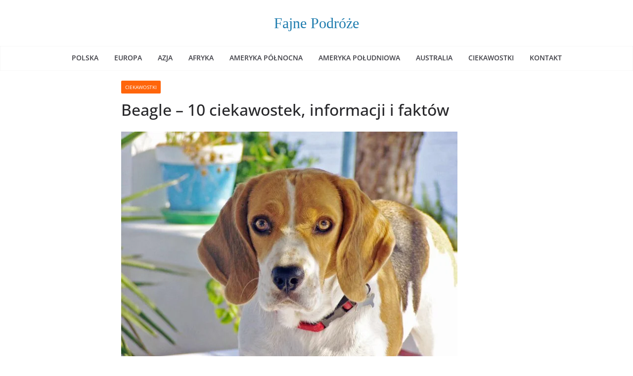

--- FILE ---
content_type: text/html; charset=UTF-8
request_url: https://fajnepodroze.pl/beagle-10-ciekawostek-informacji-i-faktow/
body_size: 10260
content:
<!doctype html><html lang="pl-PL"><head><script data-no-optimize="1">var litespeed_docref=sessionStorage.getItem("litespeed_docref");litespeed_docref&&(Object.defineProperty(document,"referrer",{get:function(){return litespeed_docref}}),sessionStorage.removeItem("litespeed_docref"));</script> <meta charset="UTF-8"/><link data-optimized="2" rel="stylesheet" href="https://fajnepodroze.pl/wp-content/litespeed/css/3c5a6983688bd8e433fa25020f125f2b.css?ver=b0638" /><meta name="viewport" content="width=device-width, initial-scale=1"><link rel="profile" href="https://gmpg.org/xfn/11" /><meta name='robots' content='index, follow, max-image-preview:large, max-snippet:-1, max-video-preview:-1' /><title>Beagle - 10 ciekawostek, informacji i faktów - Fajne Podróże</title><meta name="description" content="Rasa psów Beagle to psy rodzinne. Dobrze się czują w domowym zaciszu, lubią dzieci i inne zwierzęta domowe. Są to psy wesołe, mają pogodne usposobienie." /><link rel="canonical" href="https://fajnepodroze.pl/beagle-10-ciekawostek-informacji-i-faktow/" /><meta property="og:locale" content="pl_PL" /><meta property="og:type" content="article" /><meta property="og:title" content="Beagle - 10 ciekawostek, informacji i faktów - Fajne Podróże" /><meta property="og:description" content="Rasa psów Beagle to psy rodzinne. Dobrze się czują w domowym zaciszu, lubią dzieci i inne zwierzęta domowe. Są to psy wesołe, mają pogodne usposobienie." /><meta property="og:url" content="https://fajnepodroze.pl/beagle-10-ciekawostek-informacji-i-faktow/" /><meta property="og:site_name" content="Fajne Podróże" /><meta property="article:publisher" content="https://www.facebook.com/fajnepodrozepl/" /><meta property="article:published_time" content="2020-09-04T21:02:55+00:00" /><meta property="article:modified_time" content="2023-01-03T15:58:25+00:00" /><meta property="og:image" content="https://fajnepodroze.pl/wp-content/uploads/2020/07/Beagle.jpg" /><meta property="og:image:width" content="1920" /><meta property="og:image:height" content="1440" /><meta property="og:image:type" content="image/jpeg" /><meta name="author" content="fajnepodroze" /><meta name="twitter:card" content="summary_large_image" /><meta name="twitter:creator" content="@fajnepodrozepl" /><meta name="twitter:site" content="@fajnepodrozepl" /><meta name="twitter:label1" content="Napisane przez" /><meta name="twitter:data1" content="fajnepodroze" /><meta name="twitter:label2" content="Szacowany czas czytania" /><meta name="twitter:data2" content="3 minuty" /> <script type="application/ld+json" class="yoast-schema-graph">{"@context":"https://schema.org","@graph":[{"@type":"Article","@id":"https://fajnepodroze.pl/beagle-10-ciekawostek-informacji-i-faktow/#article","isPartOf":{"@id":"https://fajnepodroze.pl/beagle-10-ciekawostek-informacji-i-faktow/"},"author":{"name":"fajnepodroze","@id":"https://fajnepodroze.pl/#/schema/person/2c2a1eb32c0b96b2f9b08521341bd79b"},"headline":"Beagle &#8211; 10 ciekawostek, informacji i faktów","datePublished":"2020-09-04T21:02:55+00:00","dateModified":"2023-01-03T15:58:25+00:00","mainEntityOfPage":{"@id":"https://fajnepodroze.pl/beagle-10-ciekawostek-informacji-i-faktow/"},"wordCount":437,"commentCount":0,"publisher":{"@id":"https://fajnepodroze.pl/#organization"},"image":{"@id":"https://fajnepodroze.pl/beagle-10-ciekawostek-informacji-i-faktow/#primaryimage"},"thumbnailUrl":"https://fajnepodroze.pl/wp-content/uploads/2020/07/Beagle.jpg","keywords":["Beagle","Ciekawostki o psach","Ciekawostki o zwierzętach"],"articleSection":["Ciekawostki"],"inLanguage":"pl-PL","potentialAction":[{"@type":"CommentAction","name":"Comment","target":["https://fajnepodroze.pl/beagle-10-ciekawostek-informacji-i-faktow/#respond"]}]},{"@type":"WebPage","@id":"https://fajnepodroze.pl/beagle-10-ciekawostek-informacji-i-faktow/","url":"https://fajnepodroze.pl/beagle-10-ciekawostek-informacji-i-faktow/","name":"Beagle - 10 ciekawostek, informacji i faktów - Fajne Podróże","isPartOf":{"@id":"https://fajnepodroze.pl/#website"},"primaryImageOfPage":{"@id":"https://fajnepodroze.pl/beagle-10-ciekawostek-informacji-i-faktow/#primaryimage"},"image":{"@id":"https://fajnepodroze.pl/beagle-10-ciekawostek-informacji-i-faktow/#primaryimage"},"thumbnailUrl":"https://fajnepodroze.pl/wp-content/uploads/2020/07/Beagle.jpg","datePublished":"2020-09-04T21:02:55+00:00","dateModified":"2023-01-03T15:58:25+00:00","description":"Rasa psów Beagle to psy rodzinne. Dobrze się czują w domowym zaciszu, lubią dzieci i inne zwierzęta domowe. Są to psy wesołe, mają pogodne usposobienie.","breadcrumb":{"@id":"https://fajnepodroze.pl/beagle-10-ciekawostek-informacji-i-faktow/#breadcrumb"},"inLanguage":"pl-PL","potentialAction":[{"@type":"ReadAction","target":["https://fajnepodroze.pl/beagle-10-ciekawostek-informacji-i-faktow/"]}]},{"@type":"ImageObject","inLanguage":"pl-PL","@id":"https://fajnepodroze.pl/beagle-10-ciekawostek-informacji-i-faktow/#primaryimage","url":"https://fajnepodroze.pl/wp-content/uploads/2020/07/Beagle.jpg","contentUrl":"https://fajnepodroze.pl/wp-content/uploads/2020/07/Beagle.jpg","width":1920,"height":1440,"caption":"Beagle"},{"@type":"BreadcrumbList","@id":"https://fajnepodroze.pl/beagle-10-ciekawostek-informacji-i-faktow/#breadcrumb","itemListElement":[{"@type":"ListItem","position":1,"name":"Home","item":"https://fajnepodroze.pl/"},{"@type":"ListItem","position":2,"name":"Ciekawostki","item":"https://fajnepodroze.pl/temat/ciekawostki/"},{"@type":"ListItem","position":3,"name":"Beagle &#8211; 10 ciekawostek, informacji i faktów"}]},{"@type":"WebSite","@id":"https://fajnepodroze.pl/#website","url":"https://fajnepodroze.pl/","name":"Fajne Podróże","description":"atrakcje, restauracje, ciekawostki, atrakcje dla dzieci","publisher":{"@id":"https://fajnepodroze.pl/#organization"},"potentialAction":[{"@type":"SearchAction","target":{"@type":"EntryPoint","urlTemplate":"https://fajnepodroze.pl/?s={search_term_string}"},"query-input":"required name=search_term_string"}],"inLanguage":"pl-PL"},{"@type":"Organization","@id":"https://fajnepodroze.pl/#organization","name":"FajnePodroze.pl","url":"https://fajnepodroze.pl/","logo":{"@type":"ImageObject","inLanguage":"pl-PL","@id":"https://fajnepodroze.pl/#/schema/logo/image/","url":"","contentUrl":"","caption":"FajnePodroze.pl"},"image":{"@id":"https://fajnepodroze.pl/#/schema/logo/image/"},"sameAs":["https://www.facebook.com/fajnepodrozepl/","https://x.com/fajnepodrozepl","https://www.instagram.com/fajnepodroze.pl/","https://www.youtube.com/Fajnepodrozepl"]},{"@type":"Person","@id":"https://fajnepodroze.pl/#/schema/person/2c2a1eb32c0b96b2f9b08521341bd79b","name":"fajnepodroze"}]}</script> <link rel='dns-prefetch' href='//fonts.googleapis.com' /><link rel="alternate" type="application/rss+xml" title="Fajne Podróże &raquo; Kanał z wpisami" href="https://fajnepodroze.pl/feed/" /><link rel="alternate" type="application/rss+xml" title="Fajne Podróże &raquo; Kanał z komentarzami" href="https://fajnepodroze.pl/comments/feed/" /> <script type="litespeed/javascript" data-src="https://fajnepodroze.pl/wp-includes/js/jquery/jquery.min.js" id="jquery-core-js"></script> <!--[if lte IE 8]> <script type="text/javascript" src="https://fajnepodroze.pl/wp-content/themes/colormag-pro2/assets/js/html5shiv.min.js" id="html5-js"></script> <![endif]--><link rel="https://api.w.org/" href="https://fajnepodroze.pl/wp-json/" /><link rel="alternate" type="application/json" href="https://fajnepodroze.pl/wp-json/wp/v2/posts/26666" /><link rel="EditURI" type="application/rsd+xml" title="RSD" href="https://fajnepodroze.pl/xmlrpc.php?rsd" /><meta name="generator" content="WordPress 6.5.7" /><link rel='shortlink' href='https://fajnepodroze.pl/?p=26666' /><link rel="alternate" type="application/json+oembed" href="https://fajnepodroze.pl/wp-json/oembed/1.0/embed?url=https%3A%2F%2Ffajnepodroze.pl%2Fbeagle-10-ciekawostek-informacji-i-faktow%2F" /><link rel="alternate" type="text/xml+oembed" href="https://fajnepodroze.pl/wp-json/oembed/1.0/embed?url=https%3A%2F%2Ffajnepodroze.pl%2Fbeagle-10-ciekawostek-informacji-i-faktow%2F&#038;format=xml" /><link rel="icon" href="https://fajnepodroze.pl/wp-content/uploads/2023/11/cropped-logo-32x32.png" sizes="32x32" /><link rel="icon" href="https://fajnepodroze.pl/wp-content/uploads/2023/11/cropped-logo-192x192.png" sizes="192x192" /><link rel="apple-touch-icon" href="https://fajnepodroze.pl/wp-content/uploads/2023/11/cropped-logo-180x180.png" /><meta name="msapplication-TileImage" content="https://fajnepodroze.pl/wp-content/uploads/2023/11/cropped-logo-270x270.png" /> <script data-ad-client="ca-pub-2395509462179980" type="litespeed/javascript" data-src="https://pagead2.googlesyndication.com/pagead/js/adsbygoogle.js"></script> <script type="litespeed/javascript" data-src="https://www.googletagmanager.com/gtag/js?id=UA-85728245-1"></script><script type="litespeed/javascript">window.dataLayer=window.dataLayer||[];function gtag(){dataLayer.push(arguments)}gtag('js',new Date());gtag('config','UA-85728245-1')</script> </head><body class="post-template-default single single-post postid-26666 single-format-standard wp-embed-responsive cm-header-layout-2 adv-style-1 no-sidebar wide"><div id="page" class="hfeed site">
<a class="skip-link screen-reader-text" href="#main">Skip to content</a><header id="cm-masthead" class="cm-header cm-layout-2 cm-layout-2-style-1"><div class="cm-main-header"><div id="cm-header-1" class="cm-header-1"><div class="cm-container"><div class="cm-row"><div class="cm-header-col-1"><div id="cm-site-branding" class="cm-site-branding"></div><div id="cm-site-info" class=""><h3 class="cm-site-title">
<a href="https://fajnepodroze.pl/" title="Fajne Podróże" rel="home">Fajne Podróże</a></h3></div></div><div class="cm-header-col-2"></div></div></div></div><div id="cm-header-2" class="cm-header-2"><nav id="cm-primary-nav" class="cm-primary-nav"><div class="cm-container"><div class="cm-row"><p class="cm-menu-toggle" aria-expanded="false">
<svg class="cm-icon cm-icon--bars" xmlns="http://www.w3.org/2000/svg" viewBox="0 0 24 24"><path d="M21 19H3a1 1 0 0 1 0-2h18a1 1 0 0 1 0 2Zm0-6H3a1 1 0 0 1 0-2h18a1 1 0 0 1 0 2Zm0-6H3a1 1 0 0 1 0-2h18a1 1 0 0 1 0 2Z"></path></svg>						<svg class="cm-icon cm-icon--x-mark" xmlns="http://www.w3.org/2000/svg" viewBox="0 0 24 24"><path d="m13.4 12 8.3-8.3c.4-.4.4-1 0-1.4s-1-.4-1.4 0L12 10.6 3.7 2.3c-.4-.4-1-.4-1.4 0s-.4 1 0 1.4l8.3 8.3-8.3 8.3c-.4.4-.4 1 0 1.4.2.2.4.3.7.3s.5-.1.7-.3l8.3-8.3 8.3 8.3c.2.2.5.3.7.3s.5-.1.7-.3c.4-.4.4-1 0-1.4L13.4 12z"></path></svg></p><div class="cm-menu-primary-container"><ul id="menu-menu-2" class="menu"><li id="menu-item-56523" class="menu-item menu-item-type-taxonomy menu-item-object-category menu-item-56523"><a href="https://fajnepodroze.pl/temat/polska/">Polska</a></li><li id="menu-item-56522" class="menu-item menu-item-type-taxonomy menu-item-object-category menu-item-56522"><a href="https://fajnepodroze.pl/temat/europa/">Europa</a></li><li id="menu-item-56520" class="menu-item menu-item-type-taxonomy menu-item-object-category menu-item-56520"><a href="https://fajnepodroze.pl/temat/azja/">Azja</a></li><li id="menu-item-56516" class="menu-item menu-item-type-taxonomy menu-item-object-category menu-item-56516"><a href="https://fajnepodroze.pl/temat/afryka/">Afryka</a></li><li id="menu-item-56517" class="menu-item menu-item-type-taxonomy menu-item-object-category menu-item-56517"><a href="https://fajnepodroze.pl/temat/ameryka-polnocna/">Ameryka Północna</a></li><li id="menu-item-56518" class="menu-item menu-item-type-taxonomy menu-item-object-category menu-item-56518"><a href="https://fajnepodroze.pl/temat/ameryka-poludniowa/">Ameryka Południowa</a></li><li id="menu-item-56519" class="menu-item menu-item-type-taxonomy menu-item-object-category menu-item-56519"><a href="https://fajnepodroze.pl/temat/australia-i-oceania/">Australia</a></li><li id="menu-item-56521" class="menu-item menu-item-type-taxonomy menu-item-object-category current-post-ancestor current-menu-parent current-post-parent menu-item-56521"><a href="https://fajnepodroze.pl/temat/ciekawostki/">Ciekawostki</a></li><li id="menu-item-56525" class="menu-item menu-item-type-post_type menu-item-object-page menu-item-56525"><a href="https://fajnepodroze.pl/kontakt/">Kontakt</a></li></ul></div></div></div></nav></div></div></header><div id="cm-content" class="cm-content"><div class="cm-container"><div class="cm-row"><div id="cm-primary" class="cm-primary"><div class="cm-posts" class="clearfix"><article id="post-26666" class="post-26666 post type-post status-publish format-standard has-post-thumbnail hentry category-ciekawostki tag-beagle tag-ciekawostki-o-psach tag-ciekawostki-o-zwierzetach"><div class="cm-post-content"><div class="cm-entry-header-meta"><div class="cm-post-categories"><a href="https://fajnepodroze.pl/temat/ciekawostki/"  rel="category tag">Ciekawostki</a></div></div><header class="cm-entry-header"><h1 class="cm-entry-title">
Beagle &#8211; 10 ciekawostek, informacji i faktów</h1></header><div class="cm-below-entry-meta "></div><div class="cm-entry-summary"><p><a href="https://fajnepodroze.pl/wp-content/uploads/2020/07/Beagle.jpg"><img data-lazyloaded="1" src="[data-uri]" fetchpriority="high" decoding="async" class="alignnone size-medium wp-image-26698" data-src="https://fajnepodroze.pl/wp-content/uploads/2020/07/Beagle-680x510.jpg" alt="Beagle" width="680" height="510" data-srcset="https://fajnepodroze.pl/wp-content/uploads/2020/07/Beagle-680x510.jpg 680w, https://fajnepodroze.pl/wp-content/uploads/2020/07/Beagle-1200x900.jpg 1200w, https://fajnepodroze.pl/wp-content/uploads/2020/07/Beagle-420x315.jpg 420w, https://fajnepodroze.pl/wp-content/uploads/2020/07/Beagle-768x576.jpg 768w, https://fajnepodroze.pl/wp-content/uploads/2020/07/Beagle-1536x1152.jpg 1536w, https://fajnepodroze.pl/wp-content/uploads/2020/07/Beagle.jpg 1920w" data-sizes="(max-width: 680px) 100vw, 680px" /></a></p><p><strong>Jednym z najwspanialszych towarzyszy człowieka jest pies. To zwierzę, które jest niezwykle oddane, wierne i nie trzeba wiele by go dobrze wychować. Jest wiele ciekawych ras psów ale jedną z najciekawszych ras jest Beagle.</strong></p><p>1. Rasa psów Beagle to psy rodzinne. Dobrze się czują w domowym zaciszu, lubią dzieci i inne zwierzęta domowe. Są to na pewno psy wesołe, mają pogodne usposobienie są bardzo energiczne i są przyjazne dla otoczenia.</p><p>2. Psy Beagle pochodzą z Anglii. Przodkowie współczesnych Beagle, były hodowane do polowań na dzikie zwierzęta, głównie na lisy i zające. Wzmianki o pierwszych psach tej rasy, można znaleźć w źródłach historycznych pochodzących z XV wieku,.</p><p>3. Beagle są średniej wielkości i mają krótką, gładką sierść. Ich umaszczenie jest rudo, czarno, białe, ważnym szczegółem jest biała końcówka ogona. Sierść tych psów jest łatwa w pielęgnacji, nie trzeba o nią w jakiś szczególny sposób dbać.</p><div class='code-block code-block-1' style='margin: 8px 0; clear: both;'><hr><a href="https://store.steampowered.com/app/4114880/Global_Agent/"><img src=https://fajnepodroze.pl/wp-content/uploads/2026/01/global-agent-2.jpg" alt="global agent banner" target="_blank" rel="nofollow noopener"/></a><br><hr></div><p>4. Pieski rasy Beagle jako psy myśliwskie, mają naturalną tendencję do gonienia za zwierzyną. Może to być nieco kłopotliwe na spacerach, dlatego trzeba je mocno trzymać.</p><p>5. Psy te lubią jeść, bo mają doskonały apetyt. Dlatego zdarzają się im skłonności do tycia a to nie służy ich zdrowiu. Ich dieta powinna być bogata w różne składniki odżywcze, psy te powinny jeść suchą karmę wzbogaconą wapnem biotyną, po za tym warto też gotować dla psa domowe posiłki, składające się z ryżu, mięsa i warzyw.</p><p>6. Beagle są psami o doskonałej kondycji zdrowotnej i dożywają sędziwego wieku 16-18 lat, są więc psami długowiecznymi. Są dosyć wysportowane, chętnie uprawiają ze swoim właścicielem sporty.</p><p>7. Psy Beagle są dosyć odporne na różne czynniki atmosferyczne. Nie przeszkadza im ani zimno ani upał, nie należy jednak przetrzymywać ich cały dzień na zewnątrz, bo są to psy domowe.</p><p>8. Jedną z niewielu wad jakie posiadają te psy, to nieumiejętność stróżowania. Psy te kompletnie nie nadają się do pilnowania posesji.</p><p>9. Poza tym, że psy te są bardzo przyjacielskie i łagodne, to są też uparte i samowolne. Ich tresura i wychowanie nie będzie łatwe, dlatego psy te nie są polecane dla osób, które nigdy nie miały psa.</p><p>10. Pies ten mocno się zżywa ze swoją rodziną, dlatego nie może zostawać sam w domu na dłuższy czas. Może w takiej sytuacji zachowywać się nieznośnie, wyć i psocić.</p><div class='code-block code-block-2' style='margin: 8px 0; clear: both;'> <script type="litespeed/javascript" data-src="https://pagead2.googlesyndication.com/pagead/js/adsbygoogle.js?client=ca-pub-2395509462179980"
     crossorigin="anonymous"></script> 
<ins class="adsbygoogle"
style="display:block"
data-ad-client="ca-pub-2395509462179980"
data-ad-slot="3030844443"
data-ad-format="auto"
data-full-width-responsive="true"></ins> <script type="litespeed/javascript">(adsbygoogle=window.adsbygoogle||[]).push({})</script></div></div></div></article></div><div class="related-posts-wrapper style-2"><h3 class="related-posts-main-title">
<i class="fa fa-thumbs-up"></i><span>Może cię zainteresować:</span></h3><div class="related-posts "><div class="single-related-posts"><div class="related-posts-thumbnail">
<a href="https://fajnepodroze.pl/mediolan-informacje-ciekawostki/" title="Mediolan &#8211; Informacje i Zaskakujące Ciekawostki">
<img data-lazyloaded="1" src="[data-uri]" width="390" height="205" data-src="https://fajnepodroze.pl/wp-content/uploads/2018/02/mediolan-390x205.jpg" class="attachment-colormag-featured-post-medium size-colormag-featured-post-medium wp-post-image" alt="Mediolan" decoding="async" />							</a></div><div class="cm-post-content"><h3 class="cm-entry-title">
<a href="https://fajnepodroze.pl/mediolan-informacje-ciekawostki/" rel="bookmark" title="Mediolan &#8211; Informacje i Zaskakujące Ciekawostki">
Mediolan &#8211; Informacje i Zaskakujące Ciekawostki							</a></h3><div class="cm-below-entry-meta "></div><div class="cm-entry-summary"><p>Mediolan może zaskoczyć. Jest głównym miastem regionu Lombardii we Włoszech i jednym z najważniejszych ośrodków mody i designu na świecie.</p></div></div></div><div class="single-related-posts"><div class="related-posts-thumbnail">
<a href="https://fajnepodroze.pl/basset/" title="Basset">
<img data-lazyloaded="1" src="[data-uri]" width="390" height="205" data-src="https://fajnepodroze.pl/wp-content/uploads/2020/05/basset-390x205.jpg" class="attachment-colormag-featured-post-medium size-colormag-featured-post-medium wp-post-image" alt="Basset" decoding="async" />							</a></div><div class="cm-post-content"><h3 class="cm-entry-title">
<a href="https://fajnepodroze.pl/basset/" rel="bookmark" title="Basset">
Basset							</a></h3><div class="cm-below-entry-meta "></div><div class="cm-entry-summary"><p>Dużo wcześniejsze ślady istnienia bassetów według badaczy można doszukać się na rysunkach w grobowcach egipskich faraonów.</p></div></div></div><div class="single-related-posts"><div class="related-posts-thumbnail">
<a href="https://fajnepodroze.pl/ocelot-ciekawostki-informacje-fakty/" title="13 fascynujących ciekawostek na temat ocelotów">
<img data-lazyloaded="1" src="[data-uri]" width="390" height="205" data-src="https://fajnepodroze.pl/wp-content/uploads/2021/03/ocelot-390x205.jpg" class="attachment-colormag-featured-post-medium size-colormag-featured-post-medium wp-post-image" alt="ocelot" decoding="async" />							</a></div><div class="cm-post-content"><h3 class="cm-entry-title">
<a href="https://fajnepodroze.pl/ocelot-ciekawostki-informacje-fakty/" rel="bookmark" title="13 fascynujących ciekawostek na temat ocelotów">
13 fascynujących ciekawostek na temat ocelotów							</a></h3><div class="cm-below-entry-meta "></div><div class="cm-entry-summary"><p>Ocelot uznany jest za najpiękniejszego kota na świecie. Drapieżnika tego spotkać możemy jedynie w ogrodach zoologicznych.</p></div></div></div></div></div></div></div></div></div><div class="cm-footer-bar cm-footer-bar-style-1"><div class="cm-container"><div class="cm-row"><div class="cm-footer-bar-area"><div class="cm-footer-bar__1"></div><div class="cm-footer-bar__2"><p>Fajne Podróże</p><p>Copyright© 2013-2024</p><p>Wszystkie prawa zastrzeżone</p></div></div></div></div></div></footer></div> <script data-no-optimize="1">!function(t,e){"object"==typeof exports&&"undefined"!=typeof module?module.exports=e():"function"==typeof define&&define.amd?define(e):(t="undefined"!=typeof globalThis?globalThis:t||self).LazyLoad=e()}(this,function(){"use strict";function e(){return(e=Object.assign||function(t){for(var e=1;e<arguments.length;e++){var n,a=arguments[e];for(n in a)Object.prototype.hasOwnProperty.call(a,n)&&(t[n]=a[n])}return t}).apply(this,arguments)}function i(t){return e({},it,t)}function o(t,e){var n,a="LazyLoad::Initialized",i=new t(e);try{n=new CustomEvent(a,{detail:{instance:i}})}catch(t){(n=document.createEvent("CustomEvent")).initCustomEvent(a,!1,!1,{instance:i})}window.dispatchEvent(n)}function l(t,e){return t.getAttribute(gt+e)}function c(t){return l(t,bt)}function s(t,e){return function(t,e,n){e=gt+e;null!==n?t.setAttribute(e,n):t.removeAttribute(e)}(t,bt,e)}function r(t){return s(t,null),0}function u(t){return null===c(t)}function d(t){return c(t)===vt}function f(t,e,n,a){t&&(void 0===a?void 0===n?t(e):t(e,n):t(e,n,a))}function _(t,e){nt?t.classList.add(e):t.className+=(t.className?" ":"")+e}function v(t,e){nt?t.classList.remove(e):t.className=t.className.replace(new RegExp("(^|\\s+)"+e+"(\\s+|$)")," ").replace(/^\s+/,"").replace(/\s+$/,"")}function g(t){return t.llTempImage}function b(t,e){!e||(e=e._observer)&&e.unobserve(t)}function p(t,e){t&&(t.loadingCount+=e)}function h(t,e){t&&(t.toLoadCount=e)}function n(t){for(var e,n=[],a=0;e=t.children[a];a+=1)"SOURCE"===e.tagName&&n.push(e);return n}function m(t,e){(t=t.parentNode)&&"PICTURE"===t.tagName&&n(t).forEach(e)}function a(t,e){n(t).forEach(e)}function E(t){return!!t[st]}function I(t){return t[st]}function y(t){return delete t[st]}function A(e,t){var n;E(e)||(n={},t.forEach(function(t){n[t]=e.getAttribute(t)}),e[st]=n)}function k(a,t){var i;E(a)&&(i=I(a),t.forEach(function(t){var e,n;e=a,(t=i[n=t])?e.setAttribute(n,t):e.removeAttribute(n)}))}function L(t,e,n){_(t,e.class_loading),s(t,ut),n&&(p(n,1),f(e.callback_loading,t,n))}function w(t,e,n){n&&t.setAttribute(e,n)}function x(t,e){w(t,ct,l(t,e.data_sizes)),w(t,rt,l(t,e.data_srcset)),w(t,ot,l(t,e.data_src))}function O(t,e,n){var a=l(t,e.data_bg_multi),i=l(t,e.data_bg_multi_hidpi);(a=at&&i?i:a)&&(t.style.backgroundImage=a,n=n,_(t=t,(e=e).class_applied),s(t,ft),n&&(e.unobserve_completed&&b(t,e),f(e.callback_applied,t,n)))}function N(t,e){!e||0<e.loadingCount||0<e.toLoadCount||f(t.callback_finish,e)}function C(t,e,n){t.addEventListener(e,n),t.llEvLisnrs[e]=n}function M(t){return!!t.llEvLisnrs}function z(t){if(M(t)){var e,n,a=t.llEvLisnrs;for(e in a){var i=a[e];n=e,i=i,t.removeEventListener(n,i)}delete t.llEvLisnrs}}function R(t,e,n){var a;delete t.llTempImage,p(n,-1),(a=n)&&--a.toLoadCount,v(t,e.class_loading),e.unobserve_completed&&b(t,n)}function T(o,r,c){var l=g(o)||o;M(l)||function(t,e,n){M(t)||(t.llEvLisnrs={});var a="VIDEO"===t.tagName?"loadeddata":"load";C(t,a,e),C(t,"error",n)}(l,function(t){var e,n,a,i;n=r,a=c,i=d(e=o),R(e,n,a),_(e,n.class_loaded),s(e,dt),f(n.callback_loaded,e,a),i||N(n,a),z(l)},function(t){var e,n,a,i;n=r,a=c,i=d(e=o),R(e,n,a),_(e,n.class_error),s(e,_t),f(n.callback_error,e,a),i||N(n,a),z(l)})}function G(t,e,n){var a,i,o,r,c;t.llTempImage=document.createElement("IMG"),T(t,e,n),E(c=t)||(c[st]={backgroundImage:c.style.backgroundImage}),o=n,r=l(a=t,(i=e).data_bg),c=l(a,i.data_bg_hidpi),(r=at&&c?c:r)&&(a.style.backgroundImage='url("'.concat(r,'")'),g(a).setAttribute(ot,r),L(a,i,o)),O(t,e,n)}function D(t,e,n){var a;T(t,e,n),a=e,e=n,(t=It[(n=t).tagName])&&(t(n,a),L(n,a,e))}function V(t,e,n){var a;a=t,(-1<yt.indexOf(a.tagName)?D:G)(t,e,n)}function F(t,e,n){var a;t.setAttribute("loading","lazy"),T(t,e,n),a=e,(e=It[(n=t).tagName])&&e(n,a),s(t,vt)}function j(t){t.removeAttribute(ot),t.removeAttribute(rt),t.removeAttribute(ct)}function P(t){m(t,function(t){k(t,Et)}),k(t,Et)}function S(t){var e;(e=At[t.tagName])?e(t):E(e=t)&&(t=I(e),e.style.backgroundImage=t.backgroundImage)}function U(t,e){var n;S(t),n=e,u(e=t)||d(e)||(v(e,n.class_entered),v(e,n.class_exited),v(e,n.class_applied),v(e,n.class_loading),v(e,n.class_loaded),v(e,n.class_error)),r(t),y(t)}function $(t,e,n,a){var i;n.cancel_on_exit&&(c(t)!==ut||"IMG"===t.tagName&&(z(t),m(i=t,function(t){j(t)}),j(i),P(t),v(t,n.class_loading),p(a,-1),r(t),f(n.callback_cancel,t,e,a)))}function q(t,e,n,a){var i,o,r=(o=t,0<=pt.indexOf(c(o)));s(t,"entered"),_(t,n.class_entered),v(t,n.class_exited),i=t,o=a,n.unobserve_entered&&b(i,o),f(n.callback_enter,t,e,a),r||V(t,n,a)}function H(t){return t.use_native&&"loading"in HTMLImageElement.prototype}function B(t,i,o){t.forEach(function(t){return(a=t).isIntersecting||0<a.intersectionRatio?q(t.target,t,i,o):(e=t.target,n=t,a=i,t=o,void(u(e)||(_(e,a.class_exited),$(e,n,a,t),f(a.callback_exit,e,n,t))));var e,n,a})}function J(e,n){var t;et&&!H(e)&&(n._observer=new IntersectionObserver(function(t){B(t,e,n)},{root:(t=e).container===document?null:t.container,rootMargin:t.thresholds||t.threshold+"px"}))}function K(t){return Array.prototype.slice.call(t)}function Q(t){return t.container.querySelectorAll(t.elements_selector)}function W(t){return c(t)===_t}function X(t,e){return e=t||Q(e),K(e).filter(u)}function Y(e,t){var n;(n=Q(e),K(n).filter(W)).forEach(function(t){v(t,e.class_error),r(t)}),t.update()}function t(t,e){var n,a,t=i(t);this._settings=t,this.loadingCount=0,J(t,this),n=t,a=this,Z&&window.addEventListener("online",function(){Y(n,a)}),this.update(e)}var Z="undefined"!=typeof window,tt=Z&&!("onscroll"in window)||"undefined"!=typeof navigator&&/(gle|ing|ro)bot|crawl|spider/i.test(navigator.userAgent),et=Z&&"IntersectionObserver"in window,nt=Z&&"classList"in document.createElement("p"),at=Z&&1<window.devicePixelRatio,it={elements_selector:".lazy",container:tt||Z?document:null,threshold:300,thresholds:null,data_src:"src",data_srcset:"srcset",data_sizes:"sizes",data_bg:"bg",data_bg_hidpi:"bg-hidpi",data_bg_multi:"bg-multi",data_bg_multi_hidpi:"bg-multi-hidpi",data_poster:"poster",class_applied:"applied",class_loading:"litespeed-loading",class_loaded:"litespeed-loaded",class_error:"error",class_entered:"entered",class_exited:"exited",unobserve_completed:!0,unobserve_entered:!1,cancel_on_exit:!0,callback_enter:null,callback_exit:null,callback_applied:null,callback_loading:null,callback_loaded:null,callback_error:null,callback_finish:null,callback_cancel:null,use_native:!1},ot="src",rt="srcset",ct="sizes",lt="poster",st="llOriginalAttrs",ut="loading",dt="loaded",ft="applied",_t="error",vt="native",gt="data-",bt="ll-status",pt=[ut,dt,ft,_t],ht=[ot],mt=[ot,lt],Et=[ot,rt,ct],It={IMG:function(t,e){m(t,function(t){A(t,Et),x(t,e)}),A(t,Et),x(t,e)},IFRAME:function(t,e){A(t,ht),w(t,ot,l(t,e.data_src))},VIDEO:function(t,e){a(t,function(t){A(t,ht),w(t,ot,l(t,e.data_src))}),A(t,mt),w(t,lt,l(t,e.data_poster)),w(t,ot,l(t,e.data_src)),t.load()}},yt=["IMG","IFRAME","VIDEO"],At={IMG:P,IFRAME:function(t){k(t,ht)},VIDEO:function(t){a(t,function(t){k(t,ht)}),k(t,mt),t.load()}},kt=["IMG","IFRAME","VIDEO"];return t.prototype={update:function(t){var e,n,a,i=this._settings,o=X(t,i);{if(h(this,o.length),!tt&&et)return H(i)?(e=i,n=this,o.forEach(function(t){-1!==kt.indexOf(t.tagName)&&F(t,e,n)}),void h(n,0)):(t=this._observer,i=o,t.disconnect(),a=t,void i.forEach(function(t){a.observe(t)}));this.loadAll(o)}},destroy:function(){this._observer&&this._observer.disconnect(),Q(this._settings).forEach(function(t){y(t)}),delete this._observer,delete this._settings,delete this.loadingCount,delete this.toLoadCount},loadAll:function(t){var e=this,n=this._settings;X(t,n).forEach(function(t){b(t,e),V(t,n,e)})},restoreAll:function(){var e=this._settings;Q(e).forEach(function(t){U(t,e)})}},t.load=function(t,e){e=i(e);V(t,e)},t.resetStatus=function(t){r(t)},Z&&function(t,e){if(e)if(e.length)for(var n,a=0;n=e[a];a+=1)o(t,n);else o(t,e)}(t,window.lazyLoadOptions),t});!function(e,t){"use strict";function a(){t.body.classList.add("litespeed_lazyloaded")}function n(){console.log("[LiteSpeed] Start Lazy Load Images"),d=new LazyLoad({elements_selector:"[data-lazyloaded]",callback_finish:a}),o=function(){d.update()},e.MutationObserver&&new MutationObserver(o).observe(t.documentElement,{childList:!0,subtree:!0,attributes:!0})}var d,o;e.addEventListener?e.addEventListener("load",n,!1):e.attachEvent("onload",n)}(window,document);</script><script data-no-optimize="1">var litespeed_vary=document.cookie.replace(/(?:(?:^|.*;\s*)_lscache_vary\s*\=\s*([^;]*).*$)|^.*$/,"");litespeed_vary||fetch("/wp-content/plugins/litespeed-cache/guest.vary.php",{method:"POST",cache:"no-cache",redirect:"follow"}).then(e=>e.json()).then(e=>{console.log(e),e.hasOwnProperty("reload")&&"yes"==e.reload&&(sessionStorage.setItem("litespeed_docref",document.referrer),window.location.reload(!0))});</script><script data-optimized="1" type="litespeed/javascript" data-src="https://fajnepodroze.pl/wp-content/litespeed/js/6c68ca0f97afc3187e8afaf8b468f65b.js?ver=b0638"></script><script>const litespeed_ui_events=["mouseover","click","keydown","wheel","touchmove","touchstart"];var urlCreator=window.URL||window.webkitURL;function litespeed_load_delayed_js_force(){console.log("[LiteSpeed] Start Load JS Delayed"),litespeed_ui_events.forEach(e=>{window.removeEventListener(e,litespeed_load_delayed_js_force,{passive:!0})}),document.querySelectorAll("iframe[data-litespeed-src]").forEach(e=>{e.setAttribute("src",e.getAttribute("data-litespeed-src"))}),"loading"==document.readyState?window.addEventListener("DOMContentLoaded",litespeed_load_delayed_js):litespeed_load_delayed_js()}litespeed_ui_events.forEach(e=>{window.addEventListener(e,litespeed_load_delayed_js_force,{passive:!0})});async function litespeed_load_delayed_js(){let t=[];for(var d in document.querySelectorAll('script[type="litespeed/javascript"]').forEach(e=>{t.push(e)}),t)await new Promise(e=>litespeed_load_one(t[d],e));document.dispatchEvent(new Event("DOMContentLiteSpeedLoaded")),window.dispatchEvent(new Event("DOMContentLiteSpeedLoaded"))}function litespeed_load_one(t,e){console.log("[LiteSpeed] Load ",t);var d=document.createElement("script");d.addEventListener("load",e),d.addEventListener("error",e),t.getAttributeNames().forEach(e=>{"type"!=e&&d.setAttribute("data-src"==e?"src":e,t.getAttribute(e))});let a=!(d.type="text/javascript");!d.src&&t.textContent&&(d.src=litespeed_inline2src(t.textContent),a=!0),t.after(d),t.remove(),a&&e()}function litespeed_inline2src(t){try{var d=urlCreator.createObjectURL(new Blob([t.replace(/^(?:<!--)?(.*?)(?:-->)?$/gm,"$1")],{type:"text/javascript"}))}catch(e){d="data:text/javascript;base64,"+btoa(t.replace(/^(?:<!--)?(.*?)(?:-->)?$/gm,"$1"))}return d}</script><script defer src="https://static.cloudflareinsights.com/beacon.min.js/vcd15cbe7772f49c399c6a5babf22c1241717689176015" integrity="sha512-ZpsOmlRQV6y907TI0dKBHq9Md29nnaEIPlkf84rnaERnq6zvWvPUqr2ft8M1aS28oN72PdrCzSjY4U6VaAw1EQ==" data-cf-beacon='{"version":"2024.11.0","token":"cdfdffde0909481a82e0dde9baa22321","r":1,"server_timing":{"name":{"cfCacheStatus":true,"cfEdge":true,"cfExtPri":true,"cfL4":true,"cfOrigin":true,"cfSpeedBrain":true},"location_startswith":null}}' crossorigin="anonymous"></script>
</body></html>
<!-- Page optimized by LiteSpeed Cache @2026-01-21 23:30:33 -->

<!-- Page supported by LiteSpeed Cache 6.5.1 on 2026-01-21 23:30:33 -->
<!-- Guest Mode -->
<!-- QUIC.cloud CCSS in queue -->
<!-- QUIC.cloud UCSS in queue -->